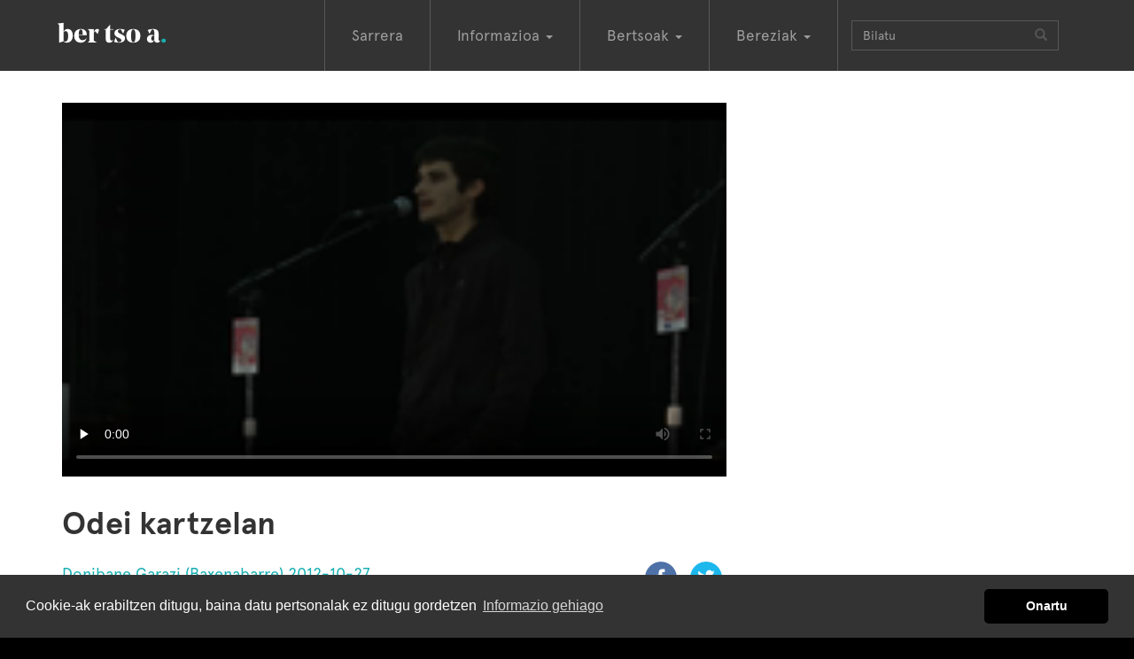

--- FILE ---
content_type: text/html; charset=utf-8
request_url: https://bertsoa.eus/bertsoak/10022-odei-kartzelan
body_size: 6426
content:
<!DOCTYPE html>
<html xmlns:og="http://ogp.me/ns#" prefix="og: http://ogp.me/ns#" lang="eu" xml:lang="eu">
<head>
<meta charset="utf-8" />
<meta http-equiv="X-UA-Compatible" content="IE=edge" />
<meta name="viewport" content="width=device-width, initial-scale=1" />


<title>Odei kartzelan - bertsoa.eus</title>

<meta name="description" content="2012-10-27 Donibane Garazi"/>
<meta name="keywords" content=""/>
<meta name="robots" content="ALL"/>


<meta property="default:image" content="https://static-bertsoaeus.nr-md.com/static/img/logoa.png" />
<meta property="description" content="2012-10-27 Donibane Garazi" />
<meta property="fb:app_id" content="324779291284372" />
<meta property="image" content="https://video-thumbnails-bertsoaeus.nr-md.com/10022.flv.mp4-192x108-00003.png" />
<meta property="keywords" content="donibane, kartzelan, garazi, 2012-10-27, odei" />
<meta property="og:description" content="2012-10-27 Donibane Garazi" />
<meta property="og:image" content="https://video-thumbnails-bertsoaeus.nr-md.com/10022.flv.mp4-192x108-00003.png" />
<meta property="og:site_name" content="bertsoa.eus" />
<meta property="og:title" content="Odei kartzelan" />
<meta property="og:type" content="video.other" />
<meta property="og:url" content="https://bertsoa.eus/bertsoak/10022-odei-kartzelan" />
<meta property="og:video" content="https://bideoak-bertsoaeus.nr-md.com/10022.flv.mp4" />
<meta property="og:video_height" content="360" />
<meta property="og:video_type" content="video/mp4" />
<meta property="og:video_width" content="640" />
<meta property="title" content="Odei kartzelan" />
<meta property="twitter:card" content="player" />
<meta property="twitter:creator" content="@bertsolaritza" />
<meta property="twitter:description" content="2012-10-27 Donibane Garazi" />
<meta property="twitter:image" content="https://video-thumbnails-bertsoaeus.nr-md.com/10022.flv.mp4-192x108-00003.png" />
<meta property="twitter:player" content="https://bertsoa.eus/bertsoak/10022-odei-kartzelan/embed" />
<meta property="twitter:player:height" content="360" />
<meta property="twitter:player:stream" content="https://bideoak-bertsoaeus.nr-md.com/10022.flv.mp4" />
<meta property="twitter:player:width" content="640" />
<meta property="twitter:site" content="@bertsolaritza" />
<meta property="twitter:title" content="Odei kartzelan" />
<meta property="twitter:url" content="https://bertsoa.eus/bertsoak/10022-odei-kartzelan" />
<meta property="url" content="https://bertsoa.eus/bertsoak/10022-odei-kartzelan" />

<link rel="canonical" href="https://bertsoa.eus/bertsoak/10022-odei-kartzelan" />






<link rel="stylesheet" href="https://netdna.bootstrapcdn.com/bootstrap/3.3.7/css/bootstrap.min.css" />

<!-- konpresioarekin arazoak -->
<!-- link href="/static/css/global.css" rel="stylesheet" type="text/css" / -->

<link href="https://static-bertsoaeus.nr-md.com/static/css/global.css?a=Sgassdfg09" rel="stylesheet" type="text/css" />

<!-- HTML5 Shim and Respond.js IE8 support of HTML5 elements and media queries -->
<!-- WARNING: Respond.js doesn't work if you view the page via file:// -->
<!--[if lt IE 9]>
  <script src="https://oss.maxcdn.com/libs/html5shiv/3.7.3/html5shiv.js"></script>
  <script src="https://oss.maxcdn.com/libs/respond.js/1.4.2/respond.min.js"></script>
<![endif]-->


<link rel="apple-touch-icon" sizes="57x57" href="https://static-bertsoaeus.nr-md.com/static/img/favicon/apple-icon-57x57.png">
<link rel="apple-touch-icon" sizes="60x60" href="https://static-bertsoaeus.nr-md.com/static/img/favicon/apple-icon-60x60.png">
<link rel="apple-touch-icon" sizes="72x72" href="https://static-bertsoaeus.nr-md.com/static/img/favicon/apple-icon-72x72.png">
<link rel="apple-touch-icon" sizes="76x76" href="https://static-bertsoaeus.nr-md.com/static/img/favicon/apple-icon-76x76.png">
<link rel="apple-touch-icon" sizes="114x114" href="https://static-bertsoaeus.nr-md.com/static/img/favicon/apple-icon-114x114.png">
<link rel="apple-touch-icon" sizes="120x120" href="https://static-bertsoaeus.nr-md.com/static/img/favicon/apple-icon-120x120.png">
<link rel="apple-touch-icon" sizes="144x144" href="https://static-bertsoaeus.nr-md.com/static/img/favicon/apple-icon-144x144.png">
<link rel="apple-touch-icon" sizes="152x152" href="https://static-bertsoaeus.nr-md.com/static/img/favicon/apple-icon-152x152.png">
<link rel="apple-touch-icon" sizes="180x180" href="https://static-bertsoaeus.nr-md.com/static/img/favicon/apple-icon-180x180.png">
<link rel="icon" type="image/png" sizes="192x192"  href="https://static-bertsoaeus.nr-md.com/static/img/favicon/android-icon-192x192.png">
<link rel="icon" type="image/png" sizes="32x32" href="https://static-bertsoaeus.nr-md.com/static/img/favicon/favicon-32x32.png">
<link rel="icon" type="image/png" sizes="96x96" href="https://static-bertsoaeus.nr-md.com/static/img/favicon/favicon-96x96.png">
<link rel="icon" type="image/png" sizes="16x16" href="https://static-bertsoaeus.nr-md.com/static/img/favicon/favicon-16x16.png">
<link rel="manifest" href="https://static-bertsoaeus.nr-md.com/static/img/favicon/manifest.json">
<meta name="msapplication-TileColor" content="#ffffff">
<meta name="msapplication-TileImage" content="https://static-bertsoaeus.nr-md.com/static/img/favicon/ms-icon-144x144.png">
<meta name="theme-color" content="#ffffff">
<script src="https://ajax.googleapis.com/ajax/libs/jquery/2.1.1/jquery.min.js"></script>

<link rel="stylesheet" type="text/css" href="https://cdn.jsdelivr.net/npm/cookieconsent@3/build/cookieconsent.min.css" />
<script src="https://cdn.jsdelivr.net/npm/cookieconsent@3/build/cookieconsent.min.js" data-cfasync="false"></script>
<script type="text/javascript">
    $(document).ready(function () {

        window.cookieconsent.initialise({
            "palette": {
                "popup": {
                    "background": "#333"
                },
                "button": {
                    "background": "#000"
                }
            },
            "theme": "classic",
            "content": {
                "message": "Cookie-ak erabiltzen ditugu, baina datu pertsonalak ez ditugu gordetzen",
                "dismiss": "Onartu",
                "link": "Informazio gehiago",
                "href": "/info/cookie-politika/"
            }
        });
    });
</script>




</head>
<body class="bertsoaldia bertsobakarra">
<script>
  (function(i,s,o,g,r,a,m){i['GoogleAnalyticsObject']=r;i[r]=i[r]||function(){
  (i[r].q=i[r].q||[]).push(arguments)},i[r].l=1*new Date();a=s.createElement(o),
  m=s.getElementsByTagName(o)[0];a.async=1;a.src=g;m.parentNode.insertBefore(a,m)
  })(window,document,'script','https://www.google-analytics.com/analytics.js','ga');

  ga('create', 'UA-101538205-1', 'auto');
  ga('send', 'pageview');

  ga('create', 'UA-332595-4', 'auto', 'oldtracker');
  ga('oldtracker.send', 'pageview');

</script>


<div id="fullcontainer">

        

        



        <!-- Navigation -->
        <nav class="navbar navbar-inverse" role="navigation">
            <div class="container">
                <!-- Brand and toggle get grouped for better mobile display -->
                <div class="navbar-header ">
                    <button type="button" class="navbar-toggle" data-toggle="collapse" data-target="#bs-example-navbar-collapse-1">
                        <span class="sr-only">Toggle navigation</span>
                        <span class="icon-bar"></span>
                        <span class="icon-bar"></span>
                        <span class="icon-bar"></span>
                    </button>
                    <a class="navbar-brand" href="/">BertsoaEus<!--<img src="../static/img/logo.gif" />--></a>
                </div>
                <!-- Collect the nav links, forms, and other content for toggling -->
                <div class="collapse navbar-collapse" id="bs-example-navbar-collapse-1">
                    <ul class="nav navbar-nav">
                        <li ><a href="/">Sarrera</a></li>
                        <li class="dropdown">
                          <a href="#" class="dropdown-toggle" data-toggle="dropdown" role="button" aria-haspopup="true" aria-expanded="false">Informazioa <span class="caret"></span></a>
                          <ul class="dropdown-menu">
                            <li><a href="/albisteak">Albisteak</a></li>
                            <li><a href="/elkarrizketak">Elkarrizketak</a></li>
                            <li><a href="/komunitatea">Komunitatea</a></li>
                            <li><a href="/kolaborazioak">Kolaborazioak</a></li>
                            <li><a href="/bertsolari-bertsozale">Bertsolari-bertsozale</a></li>
                            <li><a href="/bertso-jarriak">Bertso-jarriak</a></li>

                            <li><a href="/agenda">Agenda</a></li>
                            <li role="separator" class="divider"></li>
                            <li><a href="/info">Honi buruz</a></li>
                          </ul>
                        </li>
                        <li class="dropdown">
                          <a href="#" class="dropdown-toggle" data-toggle="dropdown" role="button" aria-haspopup="true" aria-expanded="false">Bertsoak <span class="caret"></span></a>
                          <ul class="dropdown-menu">
                            <li><a href="/bertsolariak">Bertsolariak</a></li>
                            <li><a href="/saioak">Saioak</a></li>
                            <li><a href="/doinuak">Doinuak</a></li>
                            <li><a href="/bertsoak">Bertso guztiak</a></li>
                          </ul>
                        </li>
                        <li class="dropdown">
                          <a href="#" class="dropdown-toggle" data-toggle="dropdown" role="button" aria-haspopup="true" aria-expanded="false">Bereziak <span class="caret"></span></a>
                          <ul class="dropdown-menu">
                            
                            <li><a href="/bereziak/xilaba-xiberoa-lapurdi-eta-baxenabarreko-bertsulari-xapelketa-8-2026">XILABA. Xiberoa, Lapurdi eta Baxenabarreko Bertsulari Xapelketa</a></li>
                            
                            <li><a href="/bereziak/nafarroako-bertsolari-txapelketa-47-2025">Nafarroako Bertsolari Txapelketa</a></li>
                            
                            <li><a href="/bereziak/bizkaiko-bertsolari-txapelketa-20-2025">Bizkaiko Bertsolari Txapelketa</a></li>
                            
                            <li><a href="/bereziak/gipuzkoako-bertsolari-txapelketa-12-2024">Gipuzkoako Bertsolari Txapelketa</a></li>
                            
                            <li><a href="/bereziak/arabako-bertsolari-txapelketa-16-2024">Arabako Bertsolari Txapelketa</a></li>
                            
                            <li><a href="/bereziak/nafarroako-bertsolari-txapelketa-46-2023">Nafarroako Bertsolari Txapelketa</a></li>
                            
                            <li><a href="/bereziak/bizkaiko-bertsolari-txapelketa-19-2023">Bizkaiko Bertsolari Txapelketa</a></li>
                            
                            <li><a href="/bereziak/bertsolari-txapelketa-nagusia-18-2022">Bertsolari Txapelketa Nagusia</a></li>
                            
                            <li><a href="/bereziak/bidaiak-ekimena">Bidaiak ekimena</a></li>
                            
                            <li><a href="/bilduma-bereziak">Bilduma bereziak</a></li>



                            <li role="separator" class="divider"></li>
                            <li><a href="/bereziak">Berezi gehiago</a></li>
                          </ul>
                        </li>
                        
                        <li>
                        <form class="navbar-form navbar-left" role="search" action ="/bilaketa" method="get">
                            <div class="input-group">
                                <span class="hidden-md hidden-sm">
                                <input type="text" class="form-control" placeholder="Bilatu" name="q" id="q"  size="20" value=""  />
                                </span>
                                <span class="input-group-btn">
                                <button type="submit" class="btn btn-default"><span class="glyphicon glyphicon-search" aria-hidden="true"></span></button>
                                </span>

                            </div>
                        </form>
                        </li>
                    </ul>

                </div>
                <!-- /.navbar-collapse -->
            </div>
            <!-- /.container -->
        </nav>

        <!-- Page Content -->

        <div class="firstcontainer">
            <div class="container">
            
            </div>
        </div>
        <div class="secondcontainer">
            <div class="container">
            
    <div class="row">
    <div class="col-sm-8 col-lg-8 col-md-8">
        



    <div align="center" class="embed-responsive embed-responsive-16by9">
        

<video controls poster="https://video-thumbnails-bertsoaeus.nr-md.com/10022.flv.mp4-192x108-00003.png" controlsList="nodownload" preload ="none" id="video">
    <source src="https://bideoak-bertsoaeus.nr-md.com/10022.flv.mp4" type="video/mp4">
    Nabigatzaile honetan ezin duzu bideo hau ikusi
</video>

    </div>





        <h1>Odei kartzelan </h1>

        
        
<ul class="list-unstyled list-inline pull-right">
  
    <li class="social-button"><a href="https://www.facebook.com/share.php?u=https://bertsoa.eus/bertsoak/10022-odei-kartzelan" ><img  src="https://static-bertsoaeus.nr-md.com/static/img/social-fb-icon.png" width="36" height="36" alt="Facebook botoia"/></a></li>
    <li class="social-button"><a href="https://twitter.com/intent/tweet?url=https://bertsoa.eus/bertsoak/10022-odei-kartzelan&text=Odei%20kartzelan" ><img src="https://static-bertsoaeus.nr-md.com/static/img/social-tw-icon.png" width="36" height="36" alt="Twitter botoia"/></a></li>
</ul>


        
        <p><a href="/saioak/2012-10-27-donibane-garazi">Donibane Garazi (Baxenabarre) 2012-10-27</a></p>
        
        
        <ul class="list-inline">
            
            <li><a href="/bertsolariak/odei-barroso">Odei Barroso </a></li>
            
        </ul>
        

        

        <p></p>



    </div>
    <div class="col-sm-4 col-lg-4 col-md-4">
        

    </div>
    </div>


            </div>
        </div>
        <div class="thirdcontainer">
            <div class="container">
            
    










<div class="row">
  
    <div class="col-xs-6 col-sm-6 col-md-3 col-lg-3 ">
        <div class="thumbnail responsive video">
  <div class="image-container">
  
  
  <a href="/bertsoak/10023-sustrai-kartzelan">
      <img src="https://video-thumbnails-bertsoaeus.nr-md.com/10023.flv.mp4-192x108-00003.png" alt="Sustrai kartzelan" />
      <span class="bideoa-view"  data-src="https://bideoak-bertsoaeus.nr-md.com/10023.flv.mp4" data-title="Sustrai kartzelan"
      data-href="/bertsoak/10023-sustrai-kartzelan"
      ></span></a>
  
  
  </div>
  <div class="caption-luzera-guztia">
    <p><a href="/bertsoak/10023-sustrai-kartzelan">
        Sustrai kartzelan</a><br />
        2012-10-27 Donibane Garazi
    </p>
  </div>
</div>

    </div>
  
    <div class="col-xs-6 col-sm-6 col-md-3 col-lg-3 ">
        <div class="thumbnail responsive video">
  <div class="image-container">
  
  
  <a href="/bertsoak/10021-8ko-handian-egoitz-eta-ramuntxo">
      <img src="https://video-thumbnails-bertsoaeus.nr-md.com/10021.flv.mp4-192x108-00004.png" alt="8ko handian Egoitz eta Ramuntxo" />
      <span class="bideoa-view"  data-src="https://bideoak-bertsoaeus.nr-md.com/10021.flv.mp4" data-title="8ko handian Egoitz eta Ramuntxo"
      data-href="/bertsoak/10021-8ko-handian-egoitz-eta-ramuntxo"
      ></span></a>
  
  
  </div>
  <div class="caption-luzera-guztia">
    <p><a href="/bertsoak/10021-8ko-handian-egoitz-eta-ramuntxo">
        8ko handian Egoitz eta Ramuntxo</a><br />
        2012-10-27 Donibane Garazi
    </p>
  </div>
</div>

    </div>
  
    <div class="col-xs-6 col-sm-6 col-md-3 col-lg-3 ">
        <div class="thumbnail responsive video">
  <div class="image-container">
  
  
  <a href="/bertsoak/10020-8ko-handian-odei-eta-maddi-ane">
      <img src="https://video-thumbnails-bertsoaeus.nr-md.com/10020.flv.mp4-192x108-00004.png" alt="8ko handian Odei eta Maddi Ane" />
      <span class="bideoa-view"  data-src="https://bideoak-bertsoaeus.nr-md.com/10020.flv.mp4" data-title="8ko handian Odei eta Maddi Ane"
      data-href="/bertsoak/10020-8ko-handian-odei-eta-maddi-ane"
      ></span></a>
  
  
  </div>
  <div class="caption-luzera-guztia">
    <p><a href="/bertsoak/10020-8ko-handian-odei-eta-maddi-ane">
        8ko handian Odei eta Maddi Ane</a><br />
        2012-10-27 Donibane Garazi
    </p>
  </div>
</div>

    </div>
  
    <div class="col-xs-6 col-sm-6 col-md-3 col-lg-3 ">
        <div class="thumbnail responsive video">
  <div class="image-container">
  
  
  <a href="/bertsoak/10019-8ko-handian-sustrai-eta-maddi">
      <img src="https://video-thumbnails-bertsoaeus.nr-md.com/10019.flv.mp4-192x108-00004.png" alt="8ko handian Sustrai eta Maddi" />
      <span class="bideoa-view"  data-src="https://bideoak-bertsoaeus.nr-md.com/10019.flv.mp4" data-title="8ko handian Sustrai eta Maddi"
      data-href="/bertsoak/10019-8ko-handian-sustrai-eta-maddi"
      ></span></a>
  
  
  </div>
  <div class="caption-luzera-guztia">
    <p><a href="/bertsoak/10019-8ko-handian-sustrai-eta-maddi">
        8ko handian Sustrai eta Maddi</a><br />
        2012-10-27 Donibane Garazi
    </p>
  </div>
</div>

    </div>
  
</div>

<div class="row">
  
    <div class="col-xs-6 col-sm-6 col-md-3 col-lg-3 ">
        <div class="thumbnail responsive video">
  <div class="image-container">
  
  
  <a href="/bertsoak/10018-8ko-txikian-egoitz-eta-sustrai">
      <img src="https://video-thumbnails-bertsoaeus.nr-md.com/10018.flv.mp4-192x108-00003.png" alt="8ko txikian Egoitz eta Sustrai" />
      <span class="bideoa-view"  data-src="https://bideoak-bertsoaeus.nr-md.com/10018.flv.mp4" data-title="8ko txikian Egoitz eta Sustrai"
      data-href="/bertsoak/10018-8ko-txikian-egoitz-eta-sustrai"
      ></span></a>
  
  
  </div>
  <div class="caption-luzera-guztia">
    <p><a href="/bertsoak/10018-8ko-txikian-egoitz-eta-sustrai">
        8ko txikian Egoitz eta Sustrai</a><br />
        2012-10-27 Donibane Garazi
    </p>
  </div>
</div>

    </div>
  
    <div class="col-xs-6 col-sm-6 col-md-3 col-lg-3 ">
        <div class="thumbnail responsive video">
  <div class="image-container">
  
  
  <a href="/bertsoak/10017-10eko-txikian-odei-eta-egoitz">
      <img src="https://video-thumbnails-bertsoaeus.nr-md.com/10017.flv.mp4-192x108-00004.png" alt="10eko txikian Odei eta Egoitz" />
      <span class="bideoa-view"  data-src="https://bideoak-bertsoaeus.nr-md.com/10017.flv.mp4" data-title="10eko txikian Odei eta Egoitz"
      data-href="/bertsoak/10017-10eko-txikian-odei-eta-egoitz"
      ></span></a>
  
  
  </div>
  <div class="caption-luzera-guztia">
    <p><a href="/bertsoak/10017-10eko-txikian-odei-eta-egoitz">
        10eko txikian Odei eta Egoitz</a><br />
        2012-10-27 Donibane Garazi
    </p>
  </div>
</div>

    </div>
  
    <div class="col-xs-6 col-sm-6 col-md-3 col-lg-3 ">
        <div class="thumbnail responsive video">
  <div class="image-container">
  
  
  <a href="/bertsoak/10016-10eko-txikian-sustrai-eta-maddi-ane">
      <img src="https://video-thumbnails-bertsoaeus.nr-md.com/10016.flv.mp4-192x108-00004.png" alt="10eko txikian Sustrai eta Maddi Ane" />
      <span class="bideoa-view"  data-src="https://bideoak-bertsoaeus.nr-md.com/10016.flv.mp4" data-title="10eko txikian Sustrai eta Maddi Ane"
      data-href="/bertsoak/10016-10eko-txikian-sustrai-eta-maddi-ane"
      ></span></a>
  
  
  </div>
  <div class="caption-luzera-guztia">
    <p><a href="/bertsoak/10016-10eko-txikian-sustrai-eta-maddi-ane">
        10eko txikian Sustrai eta Maddi Ane</a><br />
        2012-10-27 Donibane Garazi
    </p>
  </div>
</div>

    </div>
  
    <div class="col-xs-6 col-sm-6 col-md-3 col-lg-3 ">
        <div class="thumbnail responsive video">
  <div class="image-container">
  
  
  <a href="/bertsoak/10015-maddi-kartzelan">
      <img src="https://video-thumbnails-bertsoaeus.nr-md.com/10015.flv.mp4-192x108-00003.png" alt="Maddi kartzelan" />
      <span class="bideoa-view"  data-src="https://bideoak-bertsoaeus.nr-md.com/10015.flv.mp4" data-title="Maddi kartzelan"
      data-href="/bertsoak/10015-maddi-kartzelan"
      ></span></a>
  
  
  </div>
  <div class="caption-luzera-guztia">
    <p><a href="/bertsoak/10015-maddi-kartzelan">
        Maddi kartzelan</a><br />
        2012-10-27 Donibane Garazi
    </p>
  </div>
</div>

    </div>
  
</div>


<div class="row">
    <div class="col-sm-12">
        

    </div>
</div>


            </div>
        </div>

        <div class="fourthcontainer">
            <div class="container">
            
            </div>
        </div>

        <!-- /.container -->
            <!-- Footer -->
            <footer>
                <div class="footerheadcontainer">
                <div class="container">
                    <div class="row logofooter">
                        <div class="col-xs-12 col-sm-12 col-md-12 col-lg-12">
                            <img src="https://static-bertsoaeus.nr-md.com/static/img/logoafooter.png" alt="Bertsoa.eus logoa" />
                        </div>
                    </div>
                    <div class="row">
                        <div class="col-xs-12 col-sm-12 col-md-8 col-lg-8">
                            <ul class="list-inline moreinfofooter">
                                <li><a href="/info">Nor gara?</a></li>
                                <li><a href="/info/lege-oharra">Lege oharra</a></li>
                                <li><a href="/bertsoak">Bertsoak</a></li>
                                <li><a href="/bereziak">Bereziak</a></li>
                                <li><a href="/albisteak">Berriak</a></li>
                            </ul>
                        </div>
                        <div class="col-xs-12 col-sm-12 col-md-4 col-lg-4">
                                
                                <ul class="list-unstyled list-inline pull-right">
                                    <li class="social-button"><a href="https://www.facebook.com/bertsoa" ><img  src="https://static-bertsoaeus.nr-md.com/static/img/social-fb-icon-b.png" width="36" height="36" alt="Facebook botoia"/></a></li>
                                    <li class="social-button"><a href="https://twitter.com/bertsolaritza" ><img  src="https://static-bertsoaeus.nr-md.com/static/img/social-tw-icon-b.png" width="36" height="36" alt="Twitter botoia"/></a></li>
                                </ul>

                        </div>
                    </div>
                </div>
                </div>

                <div class="footerlogoscontainer">
                <div class="container">
                    <div class="col-xs-12 col-sm-12 col-md-4 col-lg-4">
                        <strong>Argitaratzaileak</strong>
                        <ul id="footerargitaratzaileak" class="list-inline">
                        <li class="bertsozale"><a class="external-link" href="http://bertsozale.eus">Bertsozale.eus</a></li>
                        <li class="librean"><a class="external-link" href="/">Librean</a></li>
                        </ul>

                    </div>
                    <div class="col-xs-12 col-sm-12 col-md-8 col-lg-8">
                        <strong>Laguntzaileak</strong>
                        <ul id="footerlaguntzaileak" class="list-inline">
                        <li class="euskojaurlaritza"><a class="external-link" href="http://www.euskadi.eus/hasiera">Eusko Jaurlaritza</a></li>
                        <li class="gipuzkoakoforualdundia"><a class="external-link" href="http://www.gipuzkoa.eus/eu/hasiera">Gipuzkoako Foru Aldundia</a></li>
                        <li class="bizkaikoforualdundia"><a class="external-link" href="http://web.bizkaia.eus/eu">Bizkaiko Foru Aldundia</a></li>
                        <li class="laboralkutxa"><a class="external-link" href="https://www.laboralkutxa.com/eu/partikularrak">Laboral Kutxa</a></li>
                        </ul>

                    </div>
                </div>
                </div>
                
            </footer>

        <!-- jQuery (necessary for Bootstrap's JavaScript plugins) -->
        <script src="https://ajax.googleapis.com/ajax/libs/jquery/1.12.4/jquery.min.js"></script>
        <!-- Latest compiled and minified JavaScript -->
        <script src="https://netdna.bootstrapcdn.com/bootstrap/3.3.7/js/bootstrap.min.js"></script>
        <!--isotope-->
        <script src="https://unpkg.com/isotope-layout@3/dist/isotope.pkgd.min.js"></script>

        <script type="text/javascript" src="https://static-bertsoaeus.nr-md.com/CACHE/js/e4432a3100ff.js"></script>
        
<script type="text/javascript">

var playlist;
var current;
var videoplayer;
var video;
var total;
var playinglist;

$(document).ready(function(){
    playinglist = false;
    current = 0;
    videoplayer = $('#video');
    playlist = $('.thirdcontainer').find('.bideoa-view');
    total = playlist.length;

    $('#playlistbutton').on("click", function (e) {
      init();
    });

    videoplayer.on("play", function (e) {
      if(playinglist) {
        $('#playlisticon').removeClass('glyphicon-play').addClass('glyphicon-pause')
      };
    });

    videoplayer.on("pause", function (e) {
      if(playinglist) {
        $('#playlisticon').removeClass('glyphicon-pause').addClass('glyphicon-play')
      };
    });

    videoplayer.on("ended", function (e) {
      if(playinglist) {
        videoplayer.animate({opacity: 0}, 500);
        setTimeout(function(){
            current++;
            if(current == total){current = 0;}
            videoplayer.animate({opacity: 1}, 500);
            run();
        },500);

      };
    });

    function init(){
      playinglist = true;
      ga('send', 'event', 'Playlist', 'Start', $(document).find("title").text());      
      run();
    }

    function run(){
      if (videoplayer.get(0).paused) {
        $('#playlistnumber').text(current+1)
        obj = playlist.get(current)
        src = $(obj).attr('data-src')
        videoplayer.find('source')[0].src = src;
        videoplayer.trigger('load');
        videoplayer.trigger('play');
        $('#playlistinfoa').attr('href',$(obj).attr('data-href'));
        $('#playlistinfo').text($(obj).attr('data-title'));
      } else {
        videoplayer.trigger('pause');
      }
    }

});
</script>

        

<script type="text/javascript">
$(document).ready(function(){

    var a = 0;
    var b = 0;
    var c = 0;
    var d = 0;
    var j = 0;

    var anuntzioa=0;
    if (getCookie("publi_off") == "true"){
        anuntzioa = 1;
        console.log('Kookiea dago eta pasa publia')
    }
    

    
    $("video").bind("timeupdate", function() {
        var currentTime = this.currentTime;

        if (currentTime > 0.75 * (this.duration) && a==0) {
            //console.log('75');
            a = a + 1;
            ga('send', 'event', 'Videos', 'Watched 75%', '10022 Odei kartzelan');
        } else if (currentTime > 0.50 * (this.duration) && b==0) {
            //console.log('50');
            b = b + 1;

            ga('send', 'event', 'Videos', 'Watched 50%', '10022 Odei kartzelan');
        } else if (currentTime > 0.25 * (this.duration) && c==0) {
            //console.log('25');
            c = c + 1;
            ga('send', 'event', 'Videos', 'Watched 25%', '10022 Odei kartzelan');
        } else if (currentTime > 0 * (this.duration) && d==0) {
            //console.log('Start');
            d = d + 1;
            ga('send', 'event', 'Videos', 'Start', '10022 Odei kartzelan');
        }

    });

    $("video").bind("ended", function() {
        if (j < 1) {
            //console.log("Finished 100%");
            ga('send', 'event', 'Videos', 'Finished 100%', '10022 Odei kartzelan');
        }

        j = j + 1;
    });
});

function change_video(nextVideo){
    $("video").find("source").attr("src", nextVideo);

    $( ".skip-button" ).remove();
    $( ".banner-button" ).remove();

    var video_tag =$("video")[0];
    video_tag.load();
    video_tag.play();
    video_tag.controls=true;
}

function change_video_stopped(nextVideo){
    $("video").find("source").attr("src", nextVideo);

    $( ".skip-button" ).remove();
    $( ".banner-button" ).remove();

    var video_tag =$("video")[0];
    video_tag.load();
    video_tag.controls=true;
}

</script>


</div>
</body>
</html>


--- FILE ---
content_type: text/css
request_url: https://static-bertsoaeus.nr-md.com/static/css/global.css?a=Sgassdfg09
body_size: 4993
content:
/**********koloreak**********/

/* berdea: #19afb2;
berde argia: #b5e5e6;
gris iluna: #333;
gris argia: #999;
gris ia zuria: #F7F7F7; */


/****************/

@font-face {
    font-family: 'apercubold';
    src: url('../fonts/apercu_bold.eot');
    src: url('../fonts/apercu_bold.eot?#iefix') format('embedded-opentype'),
    url('../fonts/apercu_bold.woff') format('woff'),
    url('../fonts/apercu_bold.ttf') format('truetype'),
    url('../fonts/apercu_bold.svg#apercubold') format('svg');
    font-weight: normal;
    font-style: normal;
}

@font-face {
    font-family: 'apercubold';
    src: url('../fonts/apercu_bold.eot');
    src: url('../fonts/apercu_bold.eot?#iefix') format('embedded-opentype'),
    url('../fonts/apercu_bold.woff') format('woff'),
    url('../fonts/apercu_bold.ttf') format('truetype'),
    url('../fonts/apercu_bold.svg#apercubold') format('svg');
    font-weight: normal;
    font-style: normal;
}

@font-face {
    font-family: 'apercuregular';
    src: url('../fonts/apercu_regular.eot');
    src: url('../fonts/apercu_regular.eot?#iefix') format('embedded-opentype'),
    url('../fonts/apercu_regular.woff') format('woff'),
    url('../fonts/apercu_regular.ttf') format('truetype'),
    url('../fonts/apercu_regular.svg#apercuregular') format('svg');
    font-weight: normal;
    font-style: normal;
}

#fullcontainer{
    max-width: 1600px;
    background-color: #F7F7F7;
    margin: 0 auto;
}

body{
     font-family: 'apercuregular';
     font-size: 18px;
    line-height: 28px;
    background-color: #000;
}

a {
    color: #19afb2;
    text-decoration: none;
    font-weight: 400;
}

p{
    margin: 0 0 20px 0;
}

a:hover {
    color: #333;
    text-decoration: none;
}

.h1, .h2, .h3, h1, h2, h3 {
    margin-bottom: 20px;
    margin-top: 30px;
}

h1{
    font-size: 42px;
    line-height: 46px;
    font-family: 'apercubold';
}

h2{
    font-size: 30px;
    line-height: 34px;
     font-family: 'apercubold';
}

h3{
    font-size: 26px;
    line-height: 30px;
     font-family: 'apercubold';
}

h4{
    font-size: 18px;
    line-height: 28px;
     font-family: 'apercubold';
}

h1 a, h2 a, h3 a{
    color: #333;
}


h1 a:hover, h2 a:hover, h3 a:hover{
    color: #19afb2;
    text-decoration: none;
}

.btn-group-lg > .btn, .btn-lg {
    border-radius: 0;
    font-size: 16px;
    line-height: 1.33333;
    padding: 10px 36px;
}

.btn-primary, .btn-default, .btn-info{
    background-color: #19afb2;
    border-color: #19afb2;
    color: #fff;
}



.btn {
    border-radius: 0;
}

.btn-primary:hover, .btn-default:hover {
    background-color: #333;
    border-color: #333;
    color: #fff;
}

.input-group-lg > .form-control, .input-group-lg > .input-group-addon, .input-group-lg > .input-group-btn > .btn {
    border-radius: 0;
    font-size: 16px;
    height: 46px;
    line-height: 1.33333;
    padding: 10px 16px;
    font-weight: normal;
}

#bs-example-navbar-collapse-1 .form-control {
    background-color: #333 !important;
    border:1px solid  #585858 ;
    font-size: 14px;
}

#bs-example-navbar-collapse-1 .btn {
    background-color: #333 !important;
    border:1px solid  #585858;
    border-left: 0;
    color: #555;
}

.form-control {
    background-color: #fff;
    background-image: none;
    border: 0;
    border-radius: 0;
    box-shadow: none;
    color: #999;
    display: block;
    font-size: 16px;
    height: 34px;
    line-height: 1.42857;
    padding: 6px 12px;
    transition: border-color 0.15s ease-in-out 0s, box-shadow 0.15s ease-in-out 0s;
    width: 100%;
}

.form-control:focus {
    border-color: #b5e5e6;
    box-shadow: none;
    outline: 0 none;
}

.secondcontainer .form-control {
    height: 46px;
    padding: 10px 12px;
}

.secondcontainer .btn {
   padding: 12px 32px 11px;
   border: 0;
   font-size: 16px;
}

form{
    padding-bottom: 2em;
}

input#q{
    border: 1px solid #ddd;
}

/*****************headerra********/

.navbar-brand, .navbar-brand:hover{
    border: 0;
}

.navbar-inverse {
    background-color: #333;
    border-color: #080808;
    border:0;
    font-size: 17px;
}

.navbar.navbar-inverse{
    min-height: 80px;
    border-radius: 0;
    margin-bottom: 0 ;
}

.nav.navbar-nav{
    float: right;
}

.navbar-nav > li > a {
    padding: 30px 30px;
    border: 0;
    border-left: 1px solid #585858;
    color: #999;
}

.navbar-nav > li > a:hover {
    color: #19afb2;
}

.navbar-form.navbar-left{
    padding: 23px 0 23px 15px;
     border-left: 1px solid #585858;
     margin: 0
 }

 .navbar-brand{
    text-indent: -99999px;
    width: 200px;
    height: 70px;
    background: url(../img/logoa.png) no-repeat center left;
 }

 .dropdown-menu {
    border-radius: 0;
    margin-right: -10px;
    font-size: 16px;
}

.dropdown-menu > li > a {
    padding: 10px 20px;
    border: 0;
}

.dropdown-menu > .active > a, .dropdown-menu > .active > a:focus, .dropdown-menu > .active > a:hover {
    background-color: #333;
}

.nav .open > a, .nav .open > a:focus, .nav .open > a:hover {
    background-color: #eee;
    border-color: #585858;
}

/************paginazioa**************/
.pagination{
    border-radius: 0;
}

.pagination > li:first-child > a, .pagination > li:first-child > span {
    border-bottom-left-radius: 0;
    border-top-left-radius: 0;
}

.pagination > .active > a, .pagination > .active > a:focus, .pagination > .active > a:hover, .pagination > .active > span, .pagination > .active > span:focus, .pagination > .active > span:hover {
    background-color: #19afb2;
    border-color: #19afb2;
}

.pagination > li > a, .pagination > li > span {
    background-color: #fff;
    border: 1px solid #ddd;
    color: #19afb2;
    float: left;
    line-height: 1.42857;
    margin-left: -1px;
    padding: 10px 20px;
    position: relative;
    text-decoration: none;
}

.pagination > li:last-child > a, .pagination > li:last-child > span {
    border-bottom-right-radius: 0;
    border-top-right-radius: 0;
}


/*****flatpage***************/

ul.info-menu li{
    list-style:none;
    padding: 0;
}
/******edukia****************************/

.secondcontainer{
    background:  #fff;
}

.thirdcontainer{
    background: #f7f7f7;
    padding-top: 2em;
}

.more{
    text-align: right;
    font-weight: 100;
    font-size: 100%;
    width: 100%;
    display: block;
}

.more a{
    border: 0;
    color: #19afb2;
}

.thumbnail {
    background-color: #F7F7F7;
    border: 0 !important;
    border-radius: 0;
    display: block;
    line-height: 1.42857;
    margin-bottom: 20px;
    padding: 0;
    transition: border 0.2s ease-in-out 0s;
    position: relative;
}

.thumbnail a {
    border: 0 none;
}

.thumbnail img{
    width: 100%;
    background: #333;
}

.thumbnail:hover img {
    opacity: 0.5;
    transform: scale(0.99, 0.99);
}


.bideoa-view{
    background: url(../img/play.png) no-repeat top left;
    width: 38px;
    height: 38px;
    position: absolute;
    z-index: 12;
    display: block;
    left:0;
    bottom: 0;
    z-index: 12;
}

.image-container{
    display: block;
    position: relative;
    max-height: 148px;
    z-index: 8;
}

.caption-luzera-guztia{
    font-size: 14px;
    color: #999;
    background: #f7f7f7;
    position: relative;
    z-index: 10;
    min-height: 70px;
    padding-top: 10px;
}

.caption-luzera-guztia a{
    color: #333;
    font-size: 16px;
    display: block;
    margin-bottom: -10px;
}

p code{
    background: #f7f7f7;
    font-family: 'apercuregular';
    font-size: 14px;
    color: #19afb2;
}

.publi{
    /*background: #fff;*/
    text-align: center;
    padding: 20px 0;
}

.container .col-md-4 .publi{
     padding: 0 0 0 20px;
}
.summary{
    color: #999;
    font-size: 24px;
    line-height:34px;
    margin: 1em 0 1em 0;
}

.date{
    color: #19afb2;
    font-size: 14px;
    letter-spacing: 1px;
}


/************home*********************/

.publiup {
    text-align: center;
    background: #fff;
}

.publiup .publi_up_728_90 img{
    margin: 0 auto;
}

.home .firstcontainer{
    background: #fff;
}

.home .firstcontainer .container{
    padding:0;
}

.home .secondcontainer{
    background: #333;
    padding: 2em 0;
}

.home .secondcontainer, .home .fourthcontainer{
    background: #333;
}

.home .thirdcontainer{
    background: #f7f7f7;
    padding: 2em 0;
}

.home .thirdcontainer .embed-responsive{
    margin-bottom: 2em;
}

.home .thirdcontainer .thumbnail a{
   border: 0;
}

.home .thirdcontainer .thumbnail a:hover{
   border: 0;
   color: #19afb2;
}

.home .secondcontainer h3{
    font-size: 24px;
    font-weight: normal;
    font-family: 'apercuregular';
    color: #999;
    margin: 2em 0;
}

.home .secondcontainer .thumbnail h3 {
   margin:0;
}

.home .secondcontainer .bertsoaldidestakatua,
.home .secondcontainer .bertsoaldidestakatua a{
    color: #fff;
}

.home .secondcontainer .bertsoaldidestakatua a:hover{
    color: #19afb2;
}

.home .secondcontainer .bertsoaldidestakatua{
    margin-top: 10px;
}

.home .firstcontainer .container {
   width: 100%;

}

.home .firstcontainer .jumbotron{
  background: #fff;
  padding: 0;
  margin: 0;
  height: 400px !important;
  border-radius: 0;
}

.home .firstcontainer .jumbotron h1{
  line-height: 56px;
  font-size: 52px;
  margin: 10px 0 15px;
}

.home .firstcontainer .jumbotron img{
  max-width: 100%;
  height: auto;
  width: 100%;
}

.home .firstcontainer .jumbotron p.zintiloa {
    color: #19afb2;
}
.home .firstcontainer .jumbotron p {
    font-size: 16px;
    margin-bottom: 0;
}

.carousel-indicators {
    margin-left: -25%;
}

.imagecontainer{
    height: 400px;
}

.caption{
   width: 580px;
   float: right;
   padding-left: 20px;
}

p.zintiloa{
    text-transform: uppercase;
    color: #666;
    font-size: 16px;
    margin-top: 2em;
}

.jumbotron p{
    font-size: 16px;
}

.zintiloa .date{
    margin-left: 1em;
}

.caption h1{
   margin-bottom: 30px;

}

.caption h1 a, .portadanew h2 a{
  text-decoration:none;
  border:0;
}

.portadanew{
    background: #fff;
    margin-bottom: 2em;
}

.portadanew img{
   max-height: 100%;
}

.portadanew .col-md-6:last-child{
    padding-right: 30px;
}

.portadanew p{
   line-height: 24px;
   font-size: 16px;
}

.portadanew .thumbnail{
    margin-bottom: 0;
}

.portadanew .date{
    margin-right: 1em;
}

.portadanew h2{
    margin-top: 0 !important;
    margin-bottom: 10px;
}

.glyphicon.glyphicon-plus{
    font-weight: 100 !important;
    font-size: 36px !important;
    font-family: 'apercuregular';
}

.home .publi{
    background: #f7f7f7;
    padding: 20px 0;
}

.home .thirdcontainer .publi{
    padding: 0 0 2em 0;
}

/*****albistea***************************/

.albistea .thirdcontainer, .albisteak .thirdcontainer{
    background: #333;
    color: #999;
}

.albistea .secondcontainer img{
    width: 100%;
}

.albistea .secondcontainer .social-button img{
    width: auto;
}

.albistea .secondcontainer .publi img{
    width: auto;
}

.albisteak .secondcontainer h1, .albisteak .thirdcontainer h1{
    font-size: 26px;
    color: #999;
    font-weight: normal;
    font-family: 'apercuregular';
}

.albistea .secondcontainer{
    background: #fff;
    padding-bottom: 2em;
}



.thumbnail.new{
    background: #2c2c2c;
    padding: 2em;
    margin-bottom: 2em;
}

.thumbnail.new p.zintiloa{
    margin-top: 0;
    color: #999;
}

.new h3, .fourthcontainer h3{
    font-size: 24px;
    font-weight: normal;
    font-family: 'apercuregular';
    color: #ccc;
}

.new h3 a{
    color: #fff;
    border: 0;
}

.new h3 a:hover{
    color: #19afb2;
}

.glyphicon-plus{
    text-align: -99999px;
}


.erlazionatuak .caption-luzera-guztia {
    background: #fff none repeat scroll 0 0;
}

.erlazionatuak .thumbnail.new {
    padding: 1.5em;
}

.erlazionatuak .thumbnail.new p a{
    color: #fff;
    margin-bottom: 0;
}
.erlazionatuak .thumbnail.new p{
    margin-bottom: 0;
}
.erlazionatuak .thumbnail p a:hover{
    color: #19afb2;
}

.erlazionatuak {
    margin-top: 2em;
}

.goiburua{
    margin: 0 0 1em 0;
    text-transform: uppercase;
    font-size: 1.1em;
}

.albistea h1{
    margin-bottom: 20px;
    margin-top: 0;
}

/******agenda***************/

.thumbnail.ebentua{
    background: #fff;
    padding: 1em;
    margin-bottom: 2em;
}

.thumbnail.ebentua .caption-luzera-guztia {
    background: #fff none repeat scroll 0 0;
}


.thumbnail.ebentua .caption-luzera-guztia p{
   margin:0;
   font-size: 16px;
   color: #666;
   /*text-transform: uppercase;*/
    color: #19afb2;
}
.thumbnail.ebentua .caption-luzera-guztia h3{
    margin:0 0 10px ;
    font-family: "apercubold";
    font-size: 24px;
}

.agendabertsolariak, .agendabesteak{
    display: block;
    color: #333;
    margin: 0;
}

.agendabesteak{
    display: block;
    color: #999;
}


/********bertsoaldia*************/
.bertsoaldiak .secondcontainer{
    background: #f7f7f7;
}

.bertsoaldiak-tabs{
    padding: 0 0 0 2em;
}

.bertsoaldia .secondcontainer h1{
    font-size: 36px;
    line-height: 46px;
    margin-bottom: 20px;
}

.bertsoaldia .secondcontainer{
    padding: 0 0 2em 0;
}

.bertsoaldia.bertsobakarra .secondcontainer{
    padding: 2em 0 2em 0;
}

.bertsoaldia .secondcontainer a.btn:hover{
     background: #333;
     color: #fff;
     border: 0;
}

.nav-tabs > li.active > a, .nav-tabs > li.active > a:focus, .nav-tabs > li.active > a:hover {
    background: #f7f7f7;
}

/*****bertsolaria*************/

.bertsoaldiak-tabs{
    margin-bottom: 2em;
}

.bertsolariak .secondcontainer, .bilaketa .secondcontainer{
    background: #f7f7f7;
}

.panel-heading, .panel-default > .panel-heading {
    border-bottom: 1px solid transparent;
    border-top-left-radius: 0;
    border-top-right-radius: 0;
    padding: 5px 15px;
    background: #999;
    color: #fff;
    font-size: 16px;
    border:0;
}

.panel {
    background-color: #fff;
    border: 0;
    border-radius: 0;
    box-shadow: 0 1px 1px rgba(0, 0, 0, 0.05);
    margin: 30px 0 0 0;
    font-size: 16px;
}

.panel dd{
    margin: 10px 0 20px;
    color: #999;
}

.panel dt{
   text-transform: uppercase;
}


.panel dt a{
   border: 0;
}

.panel dd:last-child{
    margin: 10px 0 0;
}

.panel dl{
    margin:0;
}

.panel-body {
    padding: 0;
}


/*******bilaketa***********/

.tab-content{
    padding: 2em 0;
}

.bilaketa .secondcontainer{
    background: #f7f7f7;
}

.searchitem p{
    margin-bottom: 5px;
}

.searchitem{
    padding: 10px 0;
    border-bottom: 1px solid #efefef;
}
.searchitem .thumbnail{
    margin-bottom: 0;
}

/********foterra************/

.footerheadcontainer{
    padding: 1em 0 0 0;
    font-size: 14px;
    border-top: 2px solid #fff;
}

.footerheadcontainer a{
    color: #333;
    padding: 1em 0 1em 7px;
}

.footerheadcontainer .row{
    margin: 1em 0;
}

.well {
    background-color: #f7f7f7;
    border: 0;
    border-radius:0;
    box-shadow: none;
    margin-bottom: 20px;
    min-height: 20px;
    padding: 19px;
}

.footerlogoscontainer  {
    font-size: 11px;
    text-transform: uppercase;
    color: #999;
    letter-spacing: 1px;
}


.footerlogoscontainer ul li {
    display: inline-block;
    text-indent: -99999px;
}
.footerlogoscontainer ul li a {
    display: block;
    height: 100px;
    width: 165px;
}

.footerlogoscontainer ul li.bertsozale a {
    width: 125px;
}
.footerlogoscontainer ul li.librean a {
    width: 180px;
}
.footerlogoscontainer{
    background: #fff;
    padding: 1em 0;
}

.footerlogoscontainer ul li a:hover {
    opacity: 0.5;
}
.footerlogoscontainer li.bertsozale a{
    background: url(../img/argitaratzailea.png) no-repeat scroll 0 0;
}
.footerlogoscontainer li.librean a{
    background: url(../img/argitaratzailea.png) no-repeat scroll -200px 0;
}

.footerlogoscontainer li.euskojaurlaritza a{
    background: url(../img/laguntzaileak3.png) no-repeat scroll 0 0;
}
.footerlogoscontainer li.gipuzkoakoforualdundia a{
    background: url(../img/laguntzaileak3.png) no-repeat scroll -200px 0;
}
.footerlogoscontainer li.bizkaikoforualdundia a{
    background: url(../img/laguntzaileak3.png) no-repeat scroll -400px 0;
}
.footerlogoscontainer li.laboralkutxa a{
    background: url(../img/laguntzaileak3.png) no-repeat scroll -600px 0;
}


/*********/
ul.nowraptabs {
    white-space: nowrap;
    overflow-x: auto;
    overflow-y: hidden;
}

ul.nowraptabs li {
    display: inline-block;
    float: none;
}




/**JATSU IBILI DA HEMENDIK BEHERA **/
.skip-button {
    display: none;
    position: absolute;
    top: 70%;
    right: 0;
    z-index: 1;
    width: auto;
    text-align: center;
    background-color: rgba(25, 175, 178, 0.8);
    border-color: #19afb2;
    color: #fff;
}

.banner-button {
    display: none;
    position: absolute;
    bottom: 1rem;
    left: 1rem;
    z-index: 1;
    width: auto;
    text-align: center;
    background-color: white;
    color: blue;
    border-radius: 3px;
}

@media (max-width:770px) {
    .skip-button {
        top: auto;
        bottom: 10%;
    }

    .banner-button {
        top: auto;
        bottom: 10%;
    }
}

.egilea.thumbnail{
    background-color:#19afb2;
    padding: 2em;
    margin-bottom: 2em;
}

.egilea.thumbnail h3{
    color: #fff;
}

@media (max-width: 767px) {
    .navbar-inverse .navbar-nav .open .dropdown-menu .divider {
        background-color: #fff;
        opacity: .5;
    }
    
    .navbar-inverse .navbar-nav .open .dropdown-menu > li > a {
        color: #fff;
        white-space: normal;
        padding-right: 2em;
    }
    
    }
    
.egilea.thumbnail {

    max-width: 285px;
}
    

.bideoa-view, .audioa-view {
    background:url(../img/play.png) no-repeat top left;
    width:38px;
    height:38px;
    position:absolute;
    z-index:12;
    display:block;
    left:0;
    bottom:0;
    z-index:12
   }
.image-container {
    display:block;
    position:relative;
    max-height:148px;
    z-index:8
}
   
.audio-container{
    padding: 0 1.5rem 0;
   }
   
.audio-container audio{
    width: 100%;
    margin-bottom: 0;
   }
   
.audioa-view {
    background:url(../img/audio.png) no-repeat top left;
   }
  
.audio.image-container{
    overflow: hidden;
    margin-bottom: 3rem;
    }

.audio.image-container img{
    width: 100%;  
    }
    
.image-container-audio {
    display: block;
    position: relative;
    max-height: auto;
    margin-bottom:2rem;
    z-index: 8;
}
.audio.image-container-audio img{
    width:100%;
}

.zerrendak .tabbable-panel .nav{
    font-size: 15px !important;
    text-transform: uppercase;
}

.zerrendak  .tabbable-panel .nav-tabs > li.active > a, 
.zerrendak  .tabbable-panel .nav-tabs > li.active > a:focus, 
.zerrendak .tabbable-panel .nav-tabs > li.active > a:hover {
    background: #fff;
    }

.zerrendak .tab-content .tab-pane {
    max-height: 345px; 
    overflow-y: auto;
}

.zerrendak .tab-content .tab-pane.entzun-osoa{
    max-height: 400px; 
    }

    .zerrendak .tab-content ol {
    margin:0;
    padding:0;
    border-top: 1px solid #ddd;
    line-height: 120%;
    font-size: 17px;
    list-style: none;
    counter-reset: my-awesome-counter;
    }
 .zerrendak .tab-content ol li {
    counter-increment: my-awesome-counter;
    position: relative;
    width: 100%;  
      }
  
 .zerrendak .tab-content ol li a  {
    padding: 1rem 1rem 1rem 2.5rem;
    width: 100%;
    border-bottom: 1px solid #ddd;
    color: #444;
    display: block;
}

.zerrendak .tab-content ol li::before {
    content: counter(my-awesome-counter) ". ";
    color: #19afb2;
    font-weight: bold;
    position: absolute;
    top: 1rem;
}

.kopurua{
    background: #efefef;
    border-radius: 5px;
    margin-right: 1rem;
    font-size: 14px;
    display: inline-block;
    padding: 0 10px;
}


/*****responsive**/


@media (max-width: 1170px) {

    .image-container {
    
        max-height: 122px;
    }
    
    .caption-luzera-guztia {
        min-height: 90px;
    }
    
    .caption {
       width: 100%;
       padding: 1em;
       background: #fff;
    }
    
    .navbar-nav > li > a {
        padding: 30px 15px;
    
    }
    
    .home .firstcontainer .jumbotron h1 {
        line-height: 55px;
        font-size: 55px;
    }
    
    .home .firstcontainer .jumbotron, .imagecontainer {
        height: 380px !important;
    }
    
    #bs-example-navbar-collapse-1 .btn {
        border: 1px solid #585858 !important;
        margin-left: 0;
    }
    }
    
    @media (max-width: 992px) {
    
    .home .firstcontainer .jumbotron, .imagecontainer {
        height: 300px !important;
    }
    
    .home .firstcontainer .jumbotron h1 {
        line-height: 32px;
        font-size: 32px;
    }
    
    .image-container {
        display: block;
        max-height: 192px;
        position: relative;
        z-index: 8;
        }
    
        .caption-luzera-guztia {
    
        min-height: 90px;
    }
    
    .col-lg-3:nth-child(2n+1){
        clear: both;
        }
    
    .portadanew .col-md-6:last-child {
        padding: 1em 2em;
    }
    
    
    
    .portadanew p.zintiloa{
        margin: 20px 0 10px!important;
    }
    
    
    .navbar-nav > li > a {
        padding: 30px 10px;
    }
    
    .thumbnail  {
        background: #fff;
    }
    
    
    
    
    }
    
    
    
    
    
    @media (max-width: 767px) {
    
    .image-container {
        max-height: 140px;
    
    }
    
    .caption-luzera-guztia{
        min-height: 100px;
    }
    
    h1{
        font-size:28px;
        line-height: 36px;
    }
    
    .jumbotron p.zintiloa {
        margin-top: 0;
    }
    
    .jumbotron h1 {
        margin-top: 0;
    }
    
    .nav.navbar-nav{
            background: #19afb2 !important;
            font-size: 20px;
       float: none;
    }
    
    .navbar-inverse .navbar-nav > li > a {
            color: #fff;
        }
    
    
    .navbar-inverse .navbar-nav > li > a:hover {
            color: #333;
        }
    
    
    .navbar-nav > li > a {
        padding: 10px 20px;
    }
    
    .home .firstcontainer .jumbotron, .imagecontainer {
        height: 200px !important;
    }
    
    .carousel-control {
        top: 10%;
        bottom: auto;
    }
    
    #q.form-control, #bs-example-navbar-collapse-1 .btn {
        height: 44px;
    }
    .caption h1 {
        margin-bottom: 10px;
    }
    
    .navbar-form.navbar-left {
        border: 0 none;
        margin: 0 1em;
        padding: 23px 0 23px 0px;
    }
    
    .thumbnail.new {
       margin-bottom: 1em;
        padding: 1em;
    }
    
    .home .secondcontainer h3 {
        color: #999;
        font-family: "apercuregular";
        font-size: 16px;
        line-height: 26px;
        font-weight: normal;
        margin: 1em 0;
    }
    
    .new h3 {
        font-size: 1em;
        line-height: 120%;
    }
    
    .navbar-brand {
       height: 50px;
    }
    
    .navbar.navbar-inverse {
        min-height: 50px;
    }
    
    h1 {
        font-size: 32px;
        line-height: 32px;
    }
    
    .summary {
        font-size: 20px;
        line-height: 30px;
        margin-top: 0;
    }
    
    .footerheadcontainer .pull-right {
       float:none;
    }
    
    .footerlogoscontainer ul li {
        width: 48%;
    }
    
    .albistea h1 {
        margin-bottom: 20px;
        margin-top: 0;
    }
    
    .bertsoaldia .secondcontainer h1{
        font-size: 28px;
        line-height: 36px;
        margin: 15px 0;
    
    }
    
    .bertsoaldia.bertsobakarra .secondcontainer .col-md-8{
        padding: 0 !important;
    }
    
    .bertsoaldia.bertsobakarra .secondcontainer .col-md-8 h1,
    .bertsoaldia.bertsobakarra .secondcontainer .col-md-8 p,
    .bertsoaldia.bertsobakarra .secondcontainer .col-md-8 ul{
        padding: 0 15px;
    }
    
    .bertsoaldia.bertsobakarra .secondcontainer {
        padding: 0 0 1em 0;
    }
    
    .bertsoaldia .container .col-sm-4 {
        padding: 2em 1em;
    }
    
    .bereziarow .col-sm-12{
        padding: 0;
    }
    
    video{
        margin-bottom: 1em;
    }
    .zerrendak .tab-content .tab-pane {
        max-height:auto; 
        overflow-y:100%;
       }
    .zerrendak .tab-content .tab-pane.entzun-osoa {
        max-height:100%;
       }
    .zerrendak .tab-content {
        padding: 2em 0 0 0; 
      }
    }


@media (max-width: 1170px) {

.image-container {

    max-height: 122px;
}

.caption-luzera-guztia {
    min-height: 90px;
}

.caption {
   width: 100%;
   padding: 1em;
   background: #fff;
}

.navbar-nav > li > a {
    padding: 30px 15px;

}

.home .firstcontainer .jumbotron h1 {
    line-height: 55px;
    font-size: 55px;
}

.home .firstcontainer .jumbotron, .imagecontainer {
    height: 380px !important;
}

#bs-example-navbar-collapse-1 .btn {
    border: 1px solid #585858 !important;
    margin-left: 0;
}
}

@media (max-width: 992px) {

.home .firstcontainer .jumbotron, .imagecontainer {
    height: 300px !important;
}

.home .firstcontainer .jumbotron h1 {
    line-height: 32px;
    font-size: 32px;
}

.image-container {
    display: block;
    max-height: 192px;
    position: relative;
    z-index: 8;
    }

    .caption-luzera-guztia {

    min-height: 90px;
}

.col-lg-3:nth-child(2n+1){
    clear: both;
    }

.portadanew .col-md-6:last-child {
    padding: 1em 2em;
}



.portadanew p.zintiloa{
    margin: 20px 0 10px!important;
}


.navbar-nav > li > a {
    padding: 30px 10px;
}

.thumbnail  {
    background: #fff;
}




}





@media (max-width: 767px) {

.image-container {
    max-height: 140px;

}

.caption-luzera-guztia{
    min-height: 100px;
}

h1{
    font-size:28px;
    line-height: 36px;
}

.jumbotron p.zintiloa {
    margin-top: 0;
}

.jumbotron h1 {
    margin-top: 0;
}

.nav.navbar-nav{
        background: #19afb2 !important;
        font-size: 20px;
   float: none;
}

.navbar-inverse .navbar-nav > li > a {
        color: #fff;
    }


.navbar-inverse .navbar-nav > li > a:hover {
        color: #333;
    }


.navbar-nav > li > a {
    padding: 10px 20px;
}

.home .firstcontainer .jumbotron, .imagecontainer {
    height: 200px !important;
}

.carousel-control {
    top: 10%;
    bottom: auto;
}

#q.form-control, #bs-example-navbar-collapse-1 .btn {
    height: 44px;
}
.caption h1 {
    margin-bottom: 10px;
}

.navbar-form.navbar-left {
    border: 0 none;
    margin: 0 1em;
    padding: 23px 0 23px 0px;
}

.thumbnail.new {
   margin-bottom: 1em;
    padding: 1em;
}

.home .secondcontainer h3 {
    color: #999;
    font-family: "apercuregular";
    font-size: 16px;
    line-height: 26px;
    font-weight: normal;
    margin: 1em 0;
}

.new h3 {
    font-size: 1em;
    line-height: 120%;
}

.navbar-brand {
   height: 50px;
}

.navbar.navbar-inverse {
    min-height: 50px;
}

h1 {
    font-size: 32px;
    line-height: 32px;
}

.summary {
    font-size: 20px;
    line-height: 30px;
    margin-top: 0;
}

.footerheadcontainer .pull-right {
   float:none;
}

.footerlogoscontainer ul li {
    width: 48%;
}

.albistea h1 {
    margin-bottom: 20px;
    margin-top: 0;
}

.bertsoaldia .secondcontainer h1{
    font-size: 28px;
    line-height: 36px;
    margin: 15px 0;

}

.bertsoaldia.bertsobakarra .secondcontainer .col-md-8{
    padding: 0 !important;
}

.bertsoaldia.bertsobakarra .secondcontainer .col-md-8 h1,
.bertsoaldia.bertsobakarra .secondcontainer .col-md-8 p,
.bertsoaldia.bertsobakarra .secondcontainer .col-md-8 ul{
    padding: 0 15px;
}

.bertsoaldia.bertsobakarra .secondcontainer {
    padding: 0 0 1em 0;
}

.bertsoaldia .container .col-sm-4 {
    padding: 2em 1em;
}

.bereziarow .col-sm-12{
    padding: 0;
}

video{
    margin-bottom: 1em;
}
.zerrendak .tab-content .tab-pane {
    max-height:auto; 
    overflow-y:none;
   }
   .zerrendak .tab-content .tab-pane.entzun-osoa {
    max-height:auto;
   }

   .zerrendak  .nav > li > a {
    position: relative;
    display: block;
    padding: 10px 10px; 
  }

  .image-container-audio {
    margin-bottom: 1rem;
  }
}

@media (max-width: 480px) {

.image-container {
    max-height: 100px;
}


}

@media (max-width: 360px) {

.image-container {
    max-height: 80px;
}


}
    
    @media (max-width: 480px) {
    
    .image-container {
        max-height: 100px;
    }
    
    
    }
    
    @media (max-width: 360px) {
    
    .image-container {
        max-height: 80px;
    }
    
    
    }